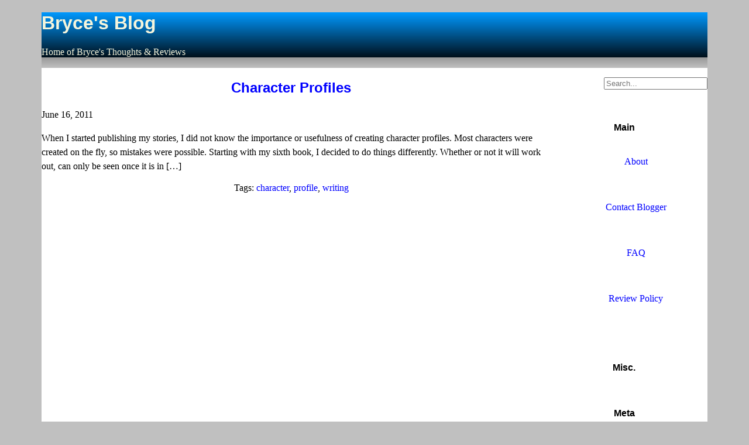

--- FILE ---
content_type: text/css
request_url: http://blog.brycecampbell.me/wp-content/themes/rlight/style.css?ver=6.8.3
body_size: 2329
content:
@charset "utf-8";
/*
Theme Name: RLight
Theme URI: http://github.com/bryceac/rlight-wp
Author: Bryce Campbell
Author URI: http://brycecampbell.me
Description: light two column layout with gradient banner and separators and responsive.
Version: 0.1.1
License: MIT
License URI: https://www.debian.org/legal/licenses/mit
Tags: blue, gray, white, two-colums, right-sidebar, flexible-width, responsive
Text Domain: rlight */

/* CSS viewport */
viewport {
	zoom:1.0;
	width:device-width;
}

/* rules to be shared regardless of resolution */
@media screen {
body {
	font-family:Baskerville, Georgia, Times, Times New Roman, serif;
	font-size:1em;
	text-align:center;
	background-color:#C0C0C0;
}

#wrapper {
	background-color:#FFFFFF;
}

#header, #footer {
	background: linear-gradient(#999999, #C0C0C0);
	background-color:#999999;
	clear: both;
}

h1, h2, h3, h4, h5, h6 {
	font-family:Verdana, Arial, sans-serif;
}

article h1, article h2, article h3, article h4, article h5, article h6 {
	text-align:center;
}

.comment h1, .comment h2, .comment h3, .comment h4, .comment h5, .comment h6 {
	text-align:left;
}

#banner {
	color:#F5F5DC;
	background: linear-gradient(#0099FF, #000F1A);
	background-color:#0099FF;
	text-align:left;
}

#banner p {
	margin:0;
	padding:0;
}

/* make all link above header div beige and have not underline present */		 
 #banner a:link, #banner a:visited, #banner a:active { 
	color:#F5F5DC;
	text-decoration:none;
 										} 
 										 
 /* display underline if hovering over link in space above header div */										 
 #banner a:hover, #banner a:focus { 
 				text-decoration:underline; 
 			} 
 
 
 /* make clicked link in space above header div italics */			 
 #banner a:active { 
 					font-style:italic; 
 				} 
 				 
 /* the following rules apply to regular links and share the same features as those marked with an id of top, except links are not beige. */ 
 a:link {
	color:#0000FF;
	text-decoration:none;
}

a:visited {
	color:#FF0000;
}

a:hover, a:focus {
	font-weight:bold;
	text-decoration:underline;
}

a:active {
			font-style:italic;
			color:#FF0000;
		}

 
 
 /* post content marked left on the left inside parent element */ 
 .left { 
 		float:left; 
 		clear:left; 
 	}  	 
 /* post content marked right on the right inside parent element */	 
 .right { 
 			float:right; 
 			clear:right; 
 		} 
 		 
 /* remove bullets in comments */ 
 #comments ul { 
 				list-style-type:none; 
 			} 
 #post-nav, article { 
 					clear:both; 
 				} 
 
 
 /* make comment field adjust to screen size */ 
 #commentform textarea { 
 	max-width:100%; 
 	} 

article, #nav {
	text-align:left;
}

/* resize post images */ 
 article img { 
 	max-width:100%; 
 	height:auto; 
 }
	
/* set line height in articles */
	article p {
		line-height: 1.5;
	}
 	 
 /* format rules for pub date */	 
 .date { 
 		text-align:center; 
 	}
	
article footer {
	text-align:center;
}

/* class to hide submit button, according to Stackoverflow question about making return key submit */
.hidden-submit {
	border: 0 none;
    height: 0;
    width: 0;
    padding: 0;
    margin: 0;
    overflow: hidden
}

} /* end shared screen rules */

/* rules to be used for screen resolution under 375px */
@media screen and (max-width:374px)
{
	body {
		font-size:2em;
	}
#nav {
	width:100%;
}

/* display only nav elements in small screen */
#other {
	display:none;
}

#menu {
	float:left;
	list-style-type:none;
	margin:0;
	padding:10px 0 0 0;
}

#menu li {
		float:left;
		text-decoration:none;
		margin:0 0 0 10px;
		padding:0;
		position:relative;
	}

#menu ul {
		display:none;
		list-style-type:none;
		position:absolute;
		top:100%;
		left:0;
		background:#FFFFFF;
		padding:0;
}

#menu ul li {
		float:none;
		margin-top:20px;
}

#menu li:hover > ul, #menu li:focus > ul, #menu li:active > ul {
		display:block;
}

#menu > li {
	font-family:Verdana, Arial, sans-serif;
	font-weight:bold;
}

#menu > li li {
	font-family:Baskerville, Georgia, Times, Times New Roman, serif;
	font-weight:normal;
}

#searchform {
	float:right;
	margin:0;
	padding:0;
	max-width:50%;
}

#search {
	margin-top:5px;
	padding-top:5px;
}

#search input {
	max-width:100%;
}

#other {
	display:none;
}

#nav, main {
	clear:both;
}

.nav-links {
	font-size:2em;
	margin:20px 0 20px 0;
}

.nav-links a {
	margin-left:10px;
	padding:10px;
	border-style:solid;
	border-color:#000000;
	border-radius:5px;
}

.nav-links a.next_page, .nav-links.prev_page {
	margin-left:0;
	border-style:none;
	border-radius:0;
}
} /* end rules for resolutions below 375px */

/* rules to be used for screen resolution less than or equal to 980px */
@media screen and  (min-width:375px) and (max-width:980px)
{
	body {
		font-size:2em;
	}
	
#nav {
	width:100%;
}

#other {
	display:none;
}

#menu {
	float:left;
	list-style-type:none;
	margin:0;
	padding:10px 0 0 0;
}

#menu li {
		float:left;
		text-decoration:none;
		margin:0 0 0 20px;
		padding:0;
		position:relative;
	}

#menu ul {
		display:none;
		list-style-type:none;
		position:absolute;
		top:100%;
		left:0;
		background:#FFFFFF;
		padding:0;
}

#menu ul li {
		float:none;
		margin-top:20px;
}

#menu li:hover > ul, #menu li:focus > ul, #menu li:active > ul {
		display:block;
}

#menu > li {
	font-family:Verdana, Arial, sans-serif;
	font-weight:bold;
}

#menu > li li {
	font-family:Baskerville, Georgia, Times, Times New Roman, serif;
	font-weight:normal;
}

#searchform {
	float:right;
	margin:0;
	padding:0;
	max-width:100%;
}

#search {
	margin-top:5px;
	padding-top:5px;
}

#search input {
	max-width:100%;
}

#other {
	display:none;
}

#nav, main {
	clear:both;
}

.nav-links {
	font-size:2em;
	margin:20px 0 20px 0;
}

.nav-links a {
	margin-left:10px;
	padding:10px;
	border-style:solid;
	border-color:#000000;
	border-radius:5px;
}

.nav-links a.next_page, .nav-links.prev_page {
	margin-left:0;
	border-style:none;
	border-radius:0;
}

} /* end rules for resolutions below 980px */

/* rules for large resolutions */
@media screen and (min-width:981px)
{
	#wrapper {
		padding-left:auto;
		margin-left:auto;
		padding-right:auto;
		margin-right:auto;
		width:90%;
		background-color:#FFFFFF;
	}
	
	main {
		float:left;
		clear:left;
		width:75%;
	}
	
	#nav {
		float:right;
		clear:right;
		width:25%;
	}
	
	.arrow {
		display:none;
	}
	
	#menu {
		list-style-type:none;
		margin:0;
		padding:0;
	}
	
	#menu li {
		list-style-type:none;
		margin:20px 0 20px 0;
		padding:20px 0 20px 0;
	}
	
	#menu > li {
		font-family:Verdana, Arial, sans-serif;
		text-align:center;
		font-weight:bold;
	}
	
	#menu > li li {
		font-family:Baskerville, Georgia, Times, Times New Roman, serif;
		font-weight:normal;
	}
	
	#search {
		text-align:right;
	}
	
	#search input {
		max-width:100%;
	}
	
} /* end rules for large screens */

/* print rules */
@media print {

	#banner {
		display:none;
	}
	
	div.divider {
		display:none;
	}
	
	#post-nav {
		display:none;
	}
	
	/* display link addresses on print, which may be ignored in some browsers. Does not work too well for internal links. */ 
 article a:link:after, article a:visited:after { 
 										display:inline-block; 
 										margin-left:5px; 
 										font-style:normal; 
 										content: " (" attr(href) ")"; 
 									}
									
									article header a:link:after, article header a:visited:after { 
 										content:normal;
 									}
									
									
a:link, a:visited {
	font-weight:bold;
	color:#520;
}
 									 
 /* display abbreviation and acronym meanings on printed page, if page uses the respective abbr and acronym tags. */ 
 abbr:after, acronym:after { 
 	content: " (" attr(title) ")"; 
 } 

	
	main {
		width:100%;
	}
	
	#nav {
		display:none;
		float:right;
		clear:right;
		width:25%;
	}
	
	.arrow {
		display:none;
	}
	
	#menu {
		list-style-type:none;
		margin:0;
		padding:0;
	}
	
	#menu li {
		list-style-type:none;
		margin:20px 0 20px 0;
		padding:20px 0 20px 0;
	}
	
	#menu > li {
		font-family:Verdana, Arial, sans-serif;
		text-align:center;
		font-weight:bold;
	}
	
	#menu > li li {
		font-family:Baskerville, Georgia, Times, Times New Roman, serif;
		text-align:left;
		font-weight:normal;
	}
	
	#search {
		text-align:right;
	}
	
	#search input {
		max-width:100%;
	}
	
	footer {
		display:none;
	}
	
	.socialink, #comments {
		display:none;
	}
} /* end print rules */

--- FILE ---
content_type: text/css
request_url: http://blog.brycecampbell.me/wp-content/themes/rlight/common.css?ver=6.8.3
body_size: 273
content:
@charset "UTF-8";
/* CSS Document */

/* the following applies no matter what */
.bold {
	font-weight:bold;
}

.italic {
		font-style:italic;
	}

.sans {
		font-family:sans-serif;
	}

.serif {
			font-family:serif;
		}

/* the following are used to make div tables suitable for images */
div.gallery {
	max-width:100%;
	display:table;
}

div.grow {
	display:table-row;
}

div.gcell {
	display:table-cell;
	max-width:50%;
	vertical-align:top;
}
}


--- FILE ---
content_type: text/css
request_url: http://blog.brycecampbell.me/wp-content/themes/rlight/dark.css?ver=6.8.3
body_size: 274
content:
@charset "utf-8";
/* CSS Document */

/* rules to be applied when user has dark mode set. */
@media screen and (prefers-color-scheme: dark) {
			body {
				background-color: #000000;
				color: #FFFFFF;
			}
			
			#wrapper {
				background-color: #3F3F3F;
			}
			
			#banner {
				background: linear-gradient(#888888, #000000);
				background-color: #888888;
			}
			
			article p {
				line-height: 1.7;
			}
			
			a:link {
				color: #00ffff;
			}
			
			a:visited {
				color: #FFFF00;
			}
		}